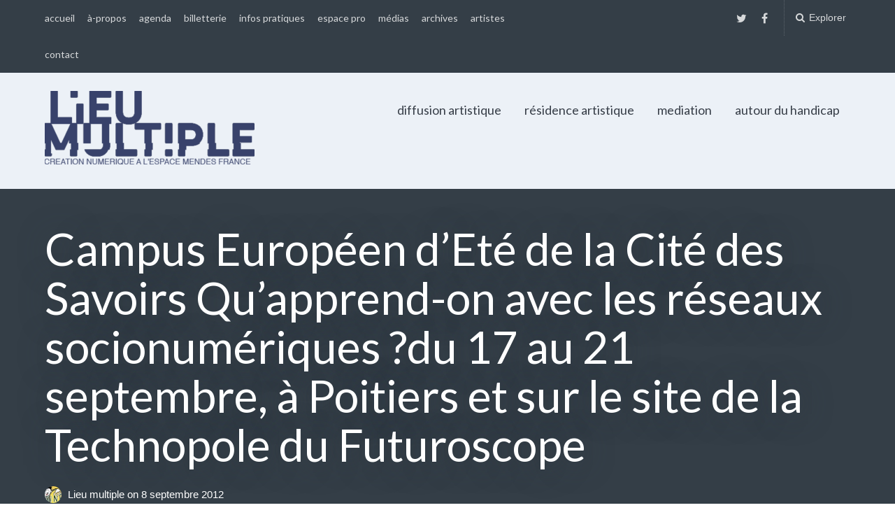

--- FILE ---
content_type: text/html; charset=UTF-8
request_url: https://lieumultiple.org/6394/campus-europeen-dete-de-la-cite-des-savoirs-quapprend-on-avec-les-reseaux-socionumeriques-du-17-au-21-septembre-a-poitiers-et-sur-le-site-de-la-technopole-du-futuroscope/
body_size: 21577
content:
<!DOCTYPE html>
<html lang="fr-FR">
<head>
	<meta charset="UTF-8">
	<meta name="viewport" content="width=device-width, initial-scale=1">
	<link rel="profile" href="http://gmpg.org/xfn/11">
	<link rel="pingback" href="https://lieumultiple.org/xmlrpc.php">

<link rel="stylesheet" href="https://sibforms.com/forms/end-form/build/sib-styles.css">

		<script type="text/javascript" src="//use.typekit.net/piy6jss.js"></script>
	<script type="text/javascript">try{Typekit.load();}catch(e){}</script>
		<title>Campus Européen d&rsquo;Eté de la Cité des Savoirs Qu&rsquo;apprend-on avec les réseaux socionumériques ?du 17 au 21 septembre, à Poitiers et sur le site de la Technopole du Futuroscope &#8211; Lieu multiple</title>
<meta name='robots' content='max-image-preview:large' />
<link rel='dns-prefetch' href='//fonts.googleapis.com' />
<link rel="alternate" type="application/rss+xml" title="Lieu multiple &raquo; Flux" href="https://lieumultiple.org/feed/" />
<link rel="alternate" type="application/rss+xml" title="Lieu multiple &raquo; Flux des commentaires" href="https://lieumultiple.org/comments/feed/" />
<link rel="alternate" type="application/rss+xml" title="Lieu multiple &raquo; Campus Européen d&rsquo;Eté de la Cité des Savoirs Qu&rsquo;apprend-on avec les réseaux socionumériques ?du 17 au 21 septembre, à Poitiers et sur le site de la Technopole du Futuroscope Flux des commentaires" href="https://lieumultiple.org/6394/campus-europeen-dete-de-la-cite-des-savoirs-quapprend-on-avec-les-reseaux-socionumeriques-du-17-au-21-septembre-a-poitiers-et-sur-le-site-de-la-technopole-du-futuroscope/feed/" />
<script type="text/javascript">
window._wpemojiSettings = {"baseUrl":"https:\/\/s.w.org\/images\/core\/emoji\/14.0.0\/72x72\/","ext":".png","svgUrl":"https:\/\/s.w.org\/images\/core\/emoji\/14.0.0\/svg\/","svgExt":".svg","source":{"concatemoji":"https:\/\/lieumultiple.org\/wp-includes\/js\/wp-emoji-release.min.js?ver=6.1"}};
/*! This file is auto-generated */
!function(e,a,t){var n,r,o,i=a.createElement("canvas"),p=i.getContext&&i.getContext("2d");function s(e,t){var a=String.fromCharCode,e=(p.clearRect(0,0,i.width,i.height),p.fillText(a.apply(this,e),0,0),i.toDataURL());return p.clearRect(0,0,i.width,i.height),p.fillText(a.apply(this,t),0,0),e===i.toDataURL()}function c(e){var t=a.createElement("script");t.src=e,t.defer=t.type="text/javascript",a.getElementsByTagName("head")[0].appendChild(t)}for(o=Array("flag","emoji"),t.supports={everything:!0,everythingExceptFlag:!0},r=0;r<o.length;r++)t.supports[o[r]]=function(e){if(p&&p.fillText)switch(p.textBaseline="top",p.font="600 32px Arial",e){case"flag":return s([127987,65039,8205,9895,65039],[127987,65039,8203,9895,65039])?!1:!s([55356,56826,55356,56819],[55356,56826,8203,55356,56819])&&!s([55356,57332,56128,56423,56128,56418,56128,56421,56128,56430,56128,56423,56128,56447],[55356,57332,8203,56128,56423,8203,56128,56418,8203,56128,56421,8203,56128,56430,8203,56128,56423,8203,56128,56447]);case"emoji":return!s([129777,127995,8205,129778,127999],[129777,127995,8203,129778,127999])}return!1}(o[r]),t.supports.everything=t.supports.everything&&t.supports[o[r]],"flag"!==o[r]&&(t.supports.everythingExceptFlag=t.supports.everythingExceptFlag&&t.supports[o[r]]);t.supports.everythingExceptFlag=t.supports.everythingExceptFlag&&!t.supports.flag,t.DOMReady=!1,t.readyCallback=function(){t.DOMReady=!0},t.supports.everything||(n=function(){t.readyCallback()},a.addEventListener?(a.addEventListener("DOMContentLoaded",n,!1),e.addEventListener("load",n,!1)):(e.attachEvent("onload",n),a.attachEvent("onreadystatechange",function(){"complete"===a.readyState&&t.readyCallback()})),(e=t.source||{}).concatemoji?c(e.concatemoji):e.wpemoji&&e.twemoji&&(c(e.twemoji),c(e.wpemoji)))}(window,document,window._wpemojiSettings);
</script>
<style type="text/css">
img.wp-smiley,
img.emoji {
	display: inline !important;
	border: none !important;
	box-shadow: none !important;
	height: 1em !important;
	width: 1em !important;
	margin: 0 0.07em !important;
	vertical-align: -0.1em !important;
	background: none !important;
	padding: 0 !important;
}
</style>
	<link rel='stylesheet' id='wp-block-library-css' href='https://lieumultiple.org/wp-includes/css/dist/block-library/style.min.css?ver=6.1' type='text/css' media='all' />
<link rel='stylesheet' id='classic-theme-styles-css' href='https://lieumultiple.org/wp-includes/css/classic-themes.min.css?ver=1' type='text/css' media='all' />
<style id='global-styles-inline-css' type='text/css'>
body{--wp--preset--color--black: #000000;--wp--preset--color--cyan-bluish-gray: #abb8c3;--wp--preset--color--white: #ffffff;--wp--preset--color--pale-pink: #f78da7;--wp--preset--color--vivid-red: #cf2e2e;--wp--preset--color--luminous-vivid-orange: #ff6900;--wp--preset--color--luminous-vivid-amber: #fcb900;--wp--preset--color--light-green-cyan: #7bdcb5;--wp--preset--color--vivid-green-cyan: #00d084;--wp--preset--color--pale-cyan-blue: #8ed1fc;--wp--preset--color--vivid-cyan-blue: #0693e3;--wp--preset--color--vivid-purple: #9b51e0;--wp--preset--gradient--vivid-cyan-blue-to-vivid-purple: linear-gradient(135deg,rgba(6,147,227,1) 0%,rgb(155,81,224) 100%);--wp--preset--gradient--light-green-cyan-to-vivid-green-cyan: linear-gradient(135deg,rgb(122,220,180) 0%,rgb(0,208,130) 100%);--wp--preset--gradient--luminous-vivid-amber-to-luminous-vivid-orange: linear-gradient(135deg,rgba(252,185,0,1) 0%,rgba(255,105,0,1) 100%);--wp--preset--gradient--luminous-vivid-orange-to-vivid-red: linear-gradient(135deg,rgba(255,105,0,1) 0%,rgb(207,46,46) 100%);--wp--preset--gradient--very-light-gray-to-cyan-bluish-gray: linear-gradient(135deg,rgb(238,238,238) 0%,rgb(169,184,195) 100%);--wp--preset--gradient--cool-to-warm-spectrum: linear-gradient(135deg,rgb(74,234,220) 0%,rgb(151,120,209) 20%,rgb(207,42,186) 40%,rgb(238,44,130) 60%,rgb(251,105,98) 80%,rgb(254,248,76) 100%);--wp--preset--gradient--blush-light-purple: linear-gradient(135deg,rgb(255,206,236) 0%,rgb(152,150,240) 100%);--wp--preset--gradient--blush-bordeaux: linear-gradient(135deg,rgb(254,205,165) 0%,rgb(254,45,45) 50%,rgb(107,0,62) 100%);--wp--preset--gradient--luminous-dusk: linear-gradient(135deg,rgb(255,203,112) 0%,rgb(199,81,192) 50%,rgb(65,88,208) 100%);--wp--preset--gradient--pale-ocean: linear-gradient(135deg,rgb(255,245,203) 0%,rgb(182,227,212) 50%,rgb(51,167,181) 100%);--wp--preset--gradient--electric-grass: linear-gradient(135deg,rgb(202,248,128) 0%,rgb(113,206,126) 100%);--wp--preset--gradient--midnight: linear-gradient(135deg,rgb(2,3,129) 0%,rgb(40,116,252) 100%);--wp--preset--duotone--dark-grayscale: url('#wp-duotone-dark-grayscale');--wp--preset--duotone--grayscale: url('#wp-duotone-grayscale');--wp--preset--duotone--purple-yellow: url('#wp-duotone-purple-yellow');--wp--preset--duotone--blue-red: url('#wp-duotone-blue-red');--wp--preset--duotone--midnight: url('#wp-duotone-midnight');--wp--preset--duotone--magenta-yellow: url('#wp-duotone-magenta-yellow');--wp--preset--duotone--purple-green: url('#wp-duotone-purple-green');--wp--preset--duotone--blue-orange: url('#wp-duotone-blue-orange');--wp--preset--font-size--small: 13px;--wp--preset--font-size--medium: 20px;--wp--preset--font-size--large: 36px;--wp--preset--font-size--x-large: 42px;--wp--preset--spacing--20: 0.44rem;--wp--preset--spacing--30: 0.67rem;--wp--preset--spacing--40: 1rem;--wp--preset--spacing--50: 1.5rem;--wp--preset--spacing--60: 2.25rem;--wp--preset--spacing--70: 3.38rem;--wp--preset--spacing--80: 5.06rem;}:where(.is-layout-flex){gap: 0.5em;}body .is-layout-flow > .alignleft{float: left;margin-inline-start: 0;margin-inline-end: 2em;}body .is-layout-flow > .alignright{float: right;margin-inline-start: 2em;margin-inline-end: 0;}body .is-layout-flow > .aligncenter{margin-left: auto !important;margin-right: auto !important;}body .is-layout-constrained > .alignleft{float: left;margin-inline-start: 0;margin-inline-end: 2em;}body .is-layout-constrained > .alignright{float: right;margin-inline-start: 2em;margin-inline-end: 0;}body .is-layout-constrained > .aligncenter{margin-left: auto !important;margin-right: auto !important;}body .is-layout-constrained > :where(:not(.alignleft):not(.alignright):not(.alignfull)){max-width: var(--wp--style--global--content-size);margin-left: auto !important;margin-right: auto !important;}body .is-layout-constrained > .alignwide{max-width: var(--wp--style--global--wide-size);}body .is-layout-flex{display: flex;}body .is-layout-flex{flex-wrap: wrap;align-items: center;}body .is-layout-flex > *{margin: 0;}:where(.wp-block-columns.is-layout-flex){gap: 2em;}.has-black-color{color: var(--wp--preset--color--black) !important;}.has-cyan-bluish-gray-color{color: var(--wp--preset--color--cyan-bluish-gray) !important;}.has-white-color{color: var(--wp--preset--color--white) !important;}.has-pale-pink-color{color: var(--wp--preset--color--pale-pink) !important;}.has-vivid-red-color{color: var(--wp--preset--color--vivid-red) !important;}.has-luminous-vivid-orange-color{color: var(--wp--preset--color--luminous-vivid-orange) !important;}.has-luminous-vivid-amber-color{color: var(--wp--preset--color--luminous-vivid-amber) !important;}.has-light-green-cyan-color{color: var(--wp--preset--color--light-green-cyan) !important;}.has-vivid-green-cyan-color{color: var(--wp--preset--color--vivid-green-cyan) !important;}.has-pale-cyan-blue-color{color: var(--wp--preset--color--pale-cyan-blue) !important;}.has-vivid-cyan-blue-color{color: var(--wp--preset--color--vivid-cyan-blue) !important;}.has-vivid-purple-color{color: var(--wp--preset--color--vivid-purple) !important;}.has-black-background-color{background-color: var(--wp--preset--color--black) !important;}.has-cyan-bluish-gray-background-color{background-color: var(--wp--preset--color--cyan-bluish-gray) !important;}.has-white-background-color{background-color: var(--wp--preset--color--white) !important;}.has-pale-pink-background-color{background-color: var(--wp--preset--color--pale-pink) !important;}.has-vivid-red-background-color{background-color: var(--wp--preset--color--vivid-red) !important;}.has-luminous-vivid-orange-background-color{background-color: var(--wp--preset--color--luminous-vivid-orange) !important;}.has-luminous-vivid-amber-background-color{background-color: var(--wp--preset--color--luminous-vivid-amber) !important;}.has-light-green-cyan-background-color{background-color: var(--wp--preset--color--light-green-cyan) !important;}.has-vivid-green-cyan-background-color{background-color: var(--wp--preset--color--vivid-green-cyan) !important;}.has-pale-cyan-blue-background-color{background-color: var(--wp--preset--color--pale-cyan-blue) !important;}.has-vivid-cyan-blue-background-color{background-color: var(--wp--preset--color--vivid-cyan-blue) !important;}.has-vivid-purple-background-color{background-color: var(--wp--preset--color--vivid-purple) !important;}.has-black-border-color{border-color: var(--wp--preset--color--black) !important;}.has-cyan-bluish-gray-border-color{border-color: var(--wp--preset--color--cyan-bluish-gray) !important;}.has-white-border-color{border-color: var(--wp--preset--color--white) !important;}.has-pale-pink-border-color{border-color: var(--wp--preset--color--pale-pink) !important;}.has-vivid-red-border-color{border-color: var(--wp--preset--color--vivid-red) !important;}.has-luminous-vivid-orange-border-color{border-color: var(--wp--preset--color--luminous-vivid-orange) !important;}.has-luminous-vivid-amber-border-color{border-color: var(--wp--preset--color--luminous-vivid-amber) !important;}.has-light-green-cyan-border-color{border-color: var(--wp--preset--color--light-green-cyan) !important;}.has-vivid-green-cyan-border-color{border-color: var(--wp--preset--color--vivid-green-cyan) !important;}.has-pale-cyan-blue-border-color{border-color: var(--wp--preset--color--pale-cyan-blue) !important;}.has-vivid-cyan-blue-border-color{border-color: var(--wp--preset--color--vivid-cyan-blue) !important;}.has-vivid-purple-border-color{border-color: var(--wp--preset--color--vivid-purple) !important;}.has-vivid-cyan-blue-to-vivid-purple-gradient-background{background: var(--wp--preset--gradient--vivid-cyan-blue-to-vivid-purple) !important;}.has-light-green-cyan-to-vivid-green-cyan-gradient-background{background: var(--wp--preset--gradient--light-green-cyan-to-vivid-green-cyan) !important;}.has-luminous-vivid-amber-to-luminous-vivid-orange-gradient-background{background: var(--wp--preset--gradient--luminous-vivid-amber-to-luminous-vivid-orange) !important;}.has-luminous-vivid-orange-to-vivid-red-gradient-background{background: var(--wp--preset--gradient--luminous-vivid-orange-to-vivid-red) !important;}.has-very-light-gray-to-cyan-bluish-gray-gradient-background{background: var(--wp--preset--gradient--very-light-gray-to-cyan-bluish-gray) !important;}.has-cool-to-warm-spectrum-gradient-background{background: var(--wp--preset--gradient--cool-to-warm-spectrum) !important;}.has-blush-light-purple-gradient-background{background: var(--wp--preset--gradient--blush-light-purple) !important;}.has-blush-bordeaux-gradient-background{background: var(--wp--preset--gradient--blush-bordeaux) !important;}.has-luminous-dusk-gradient-background{background: var(--wp--preset--gradient--luminous-dusk) !important;}.has-pale-ocean-gradient-background{background: var(--wp--preset--gradient--pale-ocean) !important;}.has-electric-grass-gradient-background{background: var(--wp--preset--gradient--electric-grass) !important;}.has-midnight-gradient-background{background: var(--wp--preset--gradient--midnight) !important;}.has-small-font-size{font-size: var(--wp--preset--font-size--small) !important;}.has-medium-font-size{font-size: var(--wp--preset--font-size--medium) !important;}.has-large-font-size{font-size: var(--wp--preset--font-size--large) !important;}.has-x-large-font-size{font-size: var(--wp--preset--font-size--x-large) !important;}
.wp-block-navigation a:where(:not(.wp-element-button)){color: inherit;}
:where(.wp-block-columns.is-layout-flex){gap: 2em;}
.wp-block-pullquote{font-size: 1.5em;line-height: 1.6;}
</style>
<link rel='stylesheet' id='dashicons-css' href='https://lieumultiple.org/wp-includes/css/dashicons.min.css?ver=6.1' type='text/css' media='all' />
<link rel='stylesheet' id='to-top-css' href='https://lieumultiple.org/wp-content/plugins/to-top/public/css/to-top-public.css?ver=2.5.5' type='text/css' media='all' />
<link rel='stylesheet' id='paperback-style-css' href='https://lieumultiple.org/wp-content/themes/paperback/style.css?ver=6.1' type='text/css' media='all' />
<style id='paperback-style-inline-css' type='text/css'>

		/* Top Nav Background Color */
		.top-navigation,
		.secondary-navigation ul.sub-menu {
			background-color: #343e47;
		}

		/* Top Nav Text Color */
		.top-navigation,
		.top-navigation nav a,
		.top-navigation li ul li a,
		.drawer-toggle {
			color: #ffffff;
		}

		.main-navigation:not(.secondary-navigation) ul.menu > li.current-menu-item > a {
			border-color: #f35245;
		}

		/* Header Background Color */
		.site-identity {
			background-color: #ecf1f7;
		}

		/* Header Text Color */
		.main-navigation a,
		.site-title a,
		.site-description {
			color: #383f49;
		}

		/* Accent Color */
		.hero-cats a,
		.post-navigation .nav-label,
		.entry-cats a {
			background-color: #f35245;
		}

		.page-numbers.current,
		.page-numbers:hover,
		#page #infinite-handle button:hover {
			background-color: #f35245;
		}

		/* Footer Background Color */
		.site-footer {
			background-color: #343e47;
		}

		/* Footer Text Color */
		.site-footer .widget-title,
		.site-footer a:hover {
			color: #ffffff;
		}

		.site-footer,
		.site-footer a {
			color: rgba( 255, 255, 255, 0.8);
		}

		/* Footer Border Color */
		.footer-widgets ul li,
		.footer-widgets + .footer-bottom {
			border-color: rgba( 255, 255, 255, 0.3);
		}
	
</style>
<link rel='stylesheet' id='paperback-child-style-css' href='https://lieumultiple.org/wp-content/themes/lm2016/style.css?ver=6.1' type='text/css' media='all' />
<link rel='stylesheet' id='paperback-fonts-css' href='//fonts.googleapis.com/css?family=Lato%3A400%2C700%2C400italic%2C700italic%7COpen%2BSans%3A400%2C700%2C400italic%2C700italic&#038;subset=latin%2Clatin-ext' type='text/css' media='all' />
<link rel='stylesheet' id='font-awesome-css' href='https://lieumultiple.org/wp-content/themes/paperback/inc/fontawesome/css/font-awesome.css?ver=4.4.0' type='text/css' media='screen' />
<link rel='stylesheet' id='sib-front-css-css' href='https://lieumultiple.org/wp-content/plugins/mailin/css/mailin-front.css?ver=6.1' type='text/css' media='all' />
<script type='text/javascript' src='https://lieumultiple.org/wp-includes/js/jquery/jquery.min.js?ver=3.6.1' id='jquery-core-js'></script>
<script type='text/javascript' src='https://lieumultiple.org/wp-includes/js/jquery/jquery-migrate.min.js?ver=3.3.2' id='jquery-migrate-js'></script>
<script type='text/javascript' id='to-top-js-extra'>
/* <![CDATA[ */
var to_top_options = {"scroll_offset":"100","icon_opacity":"50","style":"icon","icon_type":"dashicons-arrow-up-alt2","icon_color":"#ffffff","icon_bg_color":"#000000","icon_size":"32","border_radius":"5","image":"https:\/\/lieumultiple.org\/wp-content\/plugins\/to-top\/admin\/images\/default.png","image_width":"65","image_alt":"","location":"bottom-right","margin_x":"20","margin_y":"20","show_on_admin":"0","enable_autohide":"0","autohide_time":"2","enable_hide_small_device":"0","small_device_max_width":"640","reset":"0"};
/* ]]> */
</script>
<script async type='text/javascript' src='https://lieumultiple.org/wp-content/plugins/to-top/public/js/to-top-public.js?ver=2.5.5' id='to-top-js'></script>
<script type='text/javascript' id='sib-front-js-js-extra'>
/* <![CDATA[ */
var sibErrMsg = {"invalidMail":"Please fill out valid email address","requiredField":"Please fill out required fields","invalidDateFormat":"Please fill out valid date format","invalidSMSFormat":"Please fill out valid phone number"};
var ajax_sib_front_object = {"ajax_url":"https:\/\/lieumultiple.org\/wp-admin\/admin-ajax.php","ajax_nonce":"ef6700ecc0","flag_url":"https:\/\/lieumultiple.org\/wp-content\/plugins\/mailin\/img\/flags\/"};
/* ]]> */
</script>
<script type='text/javascript' src='https://lieumultiple.org/wp-content/plugins/mailin/js/mailin-front.js?ver=1728563457' id='sib-front-js-js'></script>
<link rel="https://api.w.org/" href="https://lieumultiple.org/wp-json/" /><link rel="alternate" type="application/json" href="https://lieumultiple.org/wp-json/wp/v2/posts/6394" /><link rel="EditURI" type="application/rsd+xml" title="RSD" href="https://lieumultiple.org/xmlrpc.php?rsd" />
<link rel="wlwmanifest" type="application/wlwmanifest+xml" href="https://lieumultiple.org/wp-includes/wlwmanifest.xml" />
<meta name="generator" content="WordPress 6.1" />
<link rel="canonical" href="https://lieumultiple.org/6394/campus-europeen-dete-de-la-cite-des-savoirs-quapprend-on-avec-les-reseaux-socionumeriques-du-17-au-21-septembre-a-poitiers-et-sur-le-site-de-la-technopole-du-futuroscope/" />
<link rel='shortlink' href='https://lieumultiple.org/?p=6394' />
<link rel="alternate" type="application/json+oembed" href="https://lieumultiple.org/wp-json/oembed/1.0/embed?url=https%3A%2F%2Flieumultiple.org%2F6394%2Fcampus-europeen-dete-de-la-cite-des-savoirs-quapprend-on-avec-les-reseaux-socionumeriques-du-17-au-21-septembre-a-poitiers-et-sur-le-site-de-la-technopole-du-futuroscope%2F" />
<link rel="alternate" type="text/xml+oembed" href="https://lieumultiple.org/wp-json/oembed/1.0/embed?url=https%3A%2F%2Flieumultiple.org%2F6394%2Fcampus-europeen-dete-de-la-cite-des-savoirs-quapprend-on-avec-les-reseaux-socionumeriques-du-17-au-21-septembre-a-poitiers-et-sur-le-site-de-la-technopole-du-futuroscope%2F&#038;format=xml" />
	<style type="text/css">
					.site-identity {
				padding: 2% 0;
			}
		
					.single .hero-posts .with-featured-image {
				padding-top: 26%;
			}
		
		#cforms2form, .cf-ol .emailreqtxt, .cform input.fldemail, .cform input.fldrequired  {width: 290px;}



.cform input.sendbutton {color: black;}
					.titles-wrap {
				position: absolute;
				clip: rect(1px, 1px, 1px, 1px);
			}
			</style>

	<!-- Added by Event-Calendar plugin. Version 3.4.1 -->
	<script type='text/javascript' src='https://lieumultiple.org/wp-content/plugins/EC3_plus_new/xmlhttprequest.js'></script>
	<script type='text/javascript' src='https://lieumultiple.org/wp-content/plugins/EC3_plus_new/ec3.js'></script>
	<script src="https://ajax.googleapis.com/ajax/libs/jquery/1.11.3/jquery.min.js"></script>
	<script type='text/javascript' src='https://lieumultiple.org/wp-content/plugins/EC3_plus_new/new_cal.js'></script>
	<script type='text/javascript'><!--
	ec3.start_of_week=1;
	ec3.month_of_year=new Array('janvier','février','mars','avril','mai','juin','juillet','août','septembre','octobre','novembre','décembre');
	ec3.month_abbrev=new Array('Jan','Fév','Mar','Avr','Mai','Juin','Juil','Août','Sep','Oct','Nov','Déc');
	ec3.myfiles='https://lieumultiple.org/wp-content/plugins/EC3_plus_new';
	ec3.home='https://lieumultiple.org';
	ec3.viewpostsfor="View posts for %1$s %2$s";
	// --></script>

	<style type='text/css' media='screen'>
	@import url(https://lieumultiple.org/wp-content/plugins/EC3_plus_new/ec3.css);
	.ec3_ec{ background-image:url(https://lieumultiple.org/wp-content/plugins/EC3_plus_new/ec.png) !IMPORTANT }
	#ec3_shadow0{ background-image:url(https://lieumultiple.org/wp-content/plugins/EC3_plus_new/shadow0.png) !IMPORTANT }
	#ec3_shadow1{ background-image:url(https://lieumultiple.org/wp-content/plugins/EC3_plus_new/shadow1.png) !IMPORTANT }
	#ec3_shadow2{ background-image:url(https://lieumultiple.org/wp-content/plugins/EC3_plus_new/shadow2.png) !IMPORTANT }
	</style>

<!--[if IE]>
	<style type='text/css' media='screen'>
	.ec3_ec {
	 background-image:none;
	 filter:progid:DXImageTransform.Microsoft.AlphaImageLoader(src='https://lieumultiple.org/wp-content/plugins/EC3_plus_new/ec.png');
	}
	#ec3_shadow0, ec3_shadow1, ec3_shadow2{ background-image:none }
	#ec3_shadow0 div{ filter:progid:DXImageTransform.Microsoft.AlphaImageLoader(src='https://lieumultiple.org/wp-content/plugins/EC3_plus_new/shadow0.png',sizingMethod='scale') }
	#ec3_shadow1    { filter:progid:DXImageTransform.Microsoft.AlphaImageLoader(src='https://lieumultiple.org/wp-content/plugins/EC3_plus_new/shadow1.png',sizingMethod='crop') }
	#ec3_shadow2 div{ filter:progid:DXImageTransform.Microsoft.AlphaImageLoader(src='https://lieumultiple.org/wp-content/plugins/EC3_plus_new/shadow2.png',sizingMethod='scale') }
	</style>
<![endif]-->

<link rel="icon" href="https://lieumultiple.org/wp-content/uploads/2016/09/cropped-cropped-petit_Logo_LM_2lignesJAN16-32x32.png" sizes="32x32" />
<link rel="icon" href="https://lieumultiple.org/wp-content/uploads/2016/09/cropped-cropped-petit_Logo_LM_2lignesJAN16-192x192.png" sizes="192x192" />
<link rel="apple-touch-icon" href="https://lieumultiple.org/wp-content/uploads/2016/09/cropped-cropped-petit_Logo_LM_2lignesJAN16-180x180.png" />
<meta name="msapplication-TileImage" content="https://lieumultiple.org/wp-content/uploads/2016/09/cropped-cropped-petit_Logo_LM_2lignesJAN16-270x270.png" />
		<style type="text/css" id="wp-custom-css">
			/*
Vous pouvez ajouter du CSS personnalisé ici.

Cliquez sur l’icône d’aide ci-dessous pour en savoir plus.
*/

#sib-container {
  margin: 16px 0;
  padding: 8px 0;
}

.sib-form-block {
  padding: 0 16px;
}

.sib-form-block__button {
  font-weight: normal !important;
}


.hero-posts .hero-text p {
max-width: 90%;
width: 90%;
}

.hero-date {font-size: 0.6em;}



#hero-pager .paging-date {font-size: 0.6em; }

h2.entry-title a {font-size: 48px;}

.hero-posts .hero-post {
padding: 1% 0 380px 0;
}

.single .hero-posts .with-featured-image {
    padding-top: 2%;
}

.hero-posts .hero-date {font-size: 0.8em;}

#hero-pager .entry-title {
  font-size: 18px;
  font-weight: 600;
  line-height: 1.3;
}

#hero-pager .rslides_here {
  opacity: 1;
  border-top-color: #f35245;
}

#hero-pager .paging-date {
  font-size: 0.8em;
  font-weight: 600;
}

.entry-content .ec3_schedule {display: none;}

dl.agenda-list {
margin: 0 auto 20px auto;
}


h4.agenda-item {
margin: 30px 0 0 0 ;
}

dl.agenda-list dd, dl.agenda-list dt {
margin: 0; 
padding: 0; 
font-weight: normal;
font-size: 0.8em;
}

.single dd, .single dt {
font-size: 1.2em;
}

.agenda-form {
float: left;
width: 66%;
margin-right: 20px;
}


.date dl dt, .date dl dd, .hero-date-span dl dt, .hero-date-span dl dd {
margin: 10px 0 0 0 ;
padding: 0;
font-weight: bold;
}

.date dl dd span, .hero-date-span dl dd span {
font-weight: normal;
font-size: 0.8em;
text-transform: uppercase;
}



.date dl dt + dd, .hero-date-span dl dt + dd {
margin: 0 0 0 10px;
padding: 0;
font-weight: normal;
}


.grid-date span {
padding: 0;
}

.ec3_list_day small {
margin: 0 5px 0 0;
}

.ec3_list_day ul {
list-style:none;
margin-left:0;
padding-left:0;
	font-size: 1.4rem;
}

.ec3_list_day .ec3_list_jour {
		font-size: 2.4rem;
	  margin-bottom: 1rem;
	  display: block;
} 

.widget-area aside li ul li {
    list-style: none;
}

.paging-date dl, .paging-date dt, .paging-date dd {
margin: 0;
padding: 0;
font-weight: normal;
}

.paging-date dl dt + dd {
display: inline;
}

#ec3_big_cal table.nav {
width: 100%;
}

#ec3_big_cal table {
margin-bottom: 0;
}

#ec3_big_cal table td {
padding: 6px;
}

#ec3_big_cal table caption {
text-align:center; 
    vertical-align:middle;
margin-bottom: 10px;
}

td.ec3_daynum, .ec3_event a {
text-decoration: none;
}

/* mich
.entry-content a:not([class*="button"]) {
border:none;
}
*/

#ec3_big_cal .ec3_event a, td.ec3_eventday a.ec3_daynum {
color: #000;
}

#ec3_big_cal .ec3_event a  {
display: block;
margin-bottom: 12px;
}

.nav-post-text .overflow-link + span {
display: none;
}

div.ec3_iconlet, table.ec3_schedule {
border: solid 1px #ccc;
}

div.ec3_iconlet td.ec3_multi_end {
border-left:solid 1px #ccc;
}

div.ec3_iconlet td {
width: 2ex;
}

div.ec3_iconlet tr.ec3_day td {
font-size: 1em;
font-weight: normal;
}

div.ec3_iconlet tr.ec3_time td, div.ec3_iconlet .ec3_month td, div.ec3_iconlet .ec3_month td.ec3_multi_start, div.ec3_iconlet .ec3_month td.ec3_multi_end {
font-size: 0.6em;
font-weight: normal;
}

.widget-area h2 {
	font-size: 20px;
}

.sib-form {
  padding: 0;
  margin: 0;
}

.grid-date span {
	margin: 0 5px;
}		</style>
		
</head>

<body class="post-template-default single single-post postid-6394 single-format-standard wp-custom-logo has-sidebar two-column group-blog">

<header id="masthead" class="site-header" role="banner">

		<div class="top-navigation">
			<div class="container">

				<nav id="secondary-navigation" class="main-navigation secondary-navigation" role="navigation">
					<div class="menu-liens-froids-container"><ul id="menu-liens-froids" class="menu"><li id="menu-item-7203" class="menu-item menu-item-type-custom menu-item-object-custom menu-item-home menu-item-7203"><a href="http://lieumultiple.org/">accueil</a></li>
<li id="menu-item-7206" class="menu-item menu-item-type-post_type menu-item-object-page menu-item-7206"><a href="https://lieumultiple.org/a-propos/">à-propos</a></li>
<li id="menu-item-9138" class="menu-item menu-item-type-post_type menu-item-object-page menu-item-9138"><a href="https://lieumultiple.org/cal/calendrier/">agenda</a></li>
<li id="menu-item-10826" class="menu-item menu-item-type-post_type menu-item-object-page menu-item-10826"><a href="https://lieumultiple.org/billetterie-generale/">billetterie</a></li>
<li id="menu-item-7237" class="menu-item menu-item-type-post_type menu-item-object-page menu-item-7237"><a href="https://lieumultiple.org/informations-pratiques/">infos pratiques</a></li>
<li id="menu-item-7228" class="menu-item menu-item-type-post_type menu-item-object-page menu-item-7228"><a href="https://lieumultiple.org/espace-pro/">espace pro</a></li>
<li id="menu-item-7241" class="menu-item menu-item-type-post_type menu-item-object-page menu-item-7241"><a href="https://lieumultiple.org/medias/">médias</a></li>
<li id="menu-item-7232" class="menu-item menu-item-type-post_type menu-item-object-page menu-item-7232"><a href="https://lieumultiple.org/archives/">archives</a></li>
<li id="menu-item-7233" class="menu-item menu-item-type-post_type menu-item-object-page menu-item-7233"><a href="https://lieumultiple.org/tags/">artistes</a></li>
<li id="menu-item-10446" class="menu-item menu-item-type-post_type menu-item-object-page menu-item-10446"><a href="https://lieumultiple.org/contact/">contact</a></li>
</ul></div>				</nav><!-- .secondary-navigation -->

				<div class="top-navigation-right">
											<nav class="social-navigation" role="navigation">
							<div class="menu-reseaux-sociaux-container"><ul id="menu-reseaux-sociaux" class="menu"><li id="menu-item-8592" class="menu-item menu-item-type-custom menu-item-object-custom menu-item-8592"><a target="_blank" rel="noopener" href="https://twitter.com/lieumultiple">twitter</a></li>
<li id="menu-item-8596" class="menu-item menu-item-type-custom menu-item-object-custom menu-item-8596"><a target="_blank" rel="noopener" href="https://fr-fr.facebook.com/lieumultiplepoitiers/">Facebook</a></li>
</ul></div>						</nav><!-- .social-navigation -->
					
					<div class="overlay-toggle drawer-toggle drawer-open-toggle">
						<span class="toggle-visible">
							<i class="fa fa-search"></i>
							Explorer						</span>
						<span>
							<i class="fa fa-times"></i>
							Fermer						</span>
					</div><!-- .overlay-toggle-->

					<div class="overlay-toggle drawer-toggle drawer-menu-toggle">
						<span class="toggle-visible">
							<i class="fa fa-bars"></i>
							Menu						</span>
						<span>
							<i class="fa fa-times"></i>
							Fermer						</span>
					</div><!-- .overlay-toggle-->
				</div><!-- .top-navigation-right -->
			</div><!-- .container -->
		</div><!-- .top-navigation -->

		<div class="drawer-wrap">
			<div class="drawer drawer-explore">
	<div class="container">
		<div class="drawer-search">
			
<div class="big-search">
	<form method="get" id="searchform" action="https://lieumultiple.org/" role="search">
		<label class="screen-reader-text" for="s">Search for:</label>

		<input type="text" name="s" id="big-search" placeholder="Search here..." value="" onfocus="if(this.value==this.getAttribute('placeholder'))this.value='';" onblur="if(this.value=='')this.value=this.getAttribute('placeholder');"/><br />

		<div class="search-controls">
		
			<div class="search-select-wrap">
				<select class="search-select" name="category_name">

					<option value="">Entire Site</option>

					<option value="agenda">agenda</option><option value="appels-a-projets">appels à projets</option><option value="art-et-science">art et science</option><option value="arts-et-sciences">Arts et sciences</option><option value="atelier-workshop">atelier / workshop</option><option value="autour-du-handicap">autour du handicap</option><option value="concert">concert</option><option value="conference">Conférence</option><option value="creation-sonore">création sonore</option><option value="culture_scientifique">Culture scientifique</option><option value="danse">danse</option><option value="diffusion_artistique">Diffusion artistique</option><option value="diffusion-film">Diffusion film</option><option value="emission-radiophonique">Emission radiophonique</option><option value="etudes">études</option><option value="exposition">Exposition</option><option value="festival">festival</option><option value="film-animation">film animation</option><option value="focus">focus</option><option value="inscriptions-ouvertes-atelier-adultes">Inscriptions ouvertes / atelier adultes</option><option value="installation">Installation</option><option value="intelligence-artificielle">Intelligence Artificielle</option><option value="lecture">lecture</option><option value="mediation">mediation</option><option value="non-classe">Non classé</option><option value="performance">performance</option><option value="photo">Photos</option><option value="prod-interne">prod interne</option><option value="reportage">reportage</option><option value="reseau-numerique">réseau</option><option value="residence">résidence artistique</option><option value="ressources">Ressources</option><option value="screen">screen</option><option value="spectacle">spectacle</option><option value="switch-off">switch off</option><option value="table-ronde">table ronde</option><option value="theatre">théâtre</option><option value="vernissage">vernissage</option><option value="video">vidéo</option><option value="web-radio">Web Radio</option><option value="z-list">z-list</option>				</select>
			</div>

		
			<input type="submit" class="submit button" name="submit" id="big-search-submit" value="Search" />
		</div><!-- .search-controls -->
	</form><!-- #big-searchform -->

</div><!-- .big-search -->		</div>

					<div class="widget tax-widget">
				<h2 class="widget-title">Categories</h2>
				<a href="https://lieumultiple.org/category/agenda/" title="View all posts in agenda" >agenda</a><a href="https://lieumultiple.org/category/ressources/appels-a-projets/" title="View all posts in appels à projets" >appels à projets</a><a href="https://lieumultiple.org/category/art-et-science/" title="View all posts in art et science" >art et science</a><a href="https://lieumultiple.org/category/arts-et-sciences/" title="View all posts in Arts et sciences" >Arts et sciences</a><a href="https://lieumultiple.org/category/agenda/mediation/atelier-workshop/" title="View all posts in atelier / workshop" >atelier / workshop</a><a href="https://lieumultiple.org/category/autour-du-handicap/" title="View all posts in autour du handicap" >autour du handicap</a><a href="https://lieumultiple.org/category/agenda/diffusion_artistique/concert/" title="View all posts in concert" >concert</a><a href="https://lieumultiple.org/category/agenda/mediation/conference/" title="View all posts in Conférence" >Conférence</a><a href="https://lieumultiple.org/category/creation-sonore/" title="View all posts in création sonore" >création sonore</a><a href="https://lieumultiple.org/category/agenda/culture_scientifique/" title="View all posts in Culture scientifique" >Culture scientifique</a><a href="https://lieumultiple.org/category/agenda/diffusion_artistique/danse/" title="View all posts in danse" >danse</a><a href="https://lieumultiple.org/category/agenda/diffusion_artistique/" title="View all posts in Diffusion artistique" >Diffusion artistique</a><a href="https://lieumultiple.org/category/agenda/diffusion_artistique/diffusion-film/" title="View all posts in Diffusion film" >Diffusion film</a><a href="https://lieumultiple.org/category/emission-radiophonique/" title="View all posts in Emission radiophonique" >Emission radiophonique</a><a href="https://lieumultiple.org/category/ressources/etudes/" title="View all posts in études" >études</a><a href="https://lieumultiple.org/category/agenda/diffusion_artistique/exposition/" title="View all posts in Exposition" >Exposition</a><a href="https://lieumultiple.org/category/agenda/diffusion_artistique/festival/" title="View all posts in festival" >festival</a><a href="https://lieumultiple.org/category/video/film-animation/" title="View all posts in film animation" >film animation</a><a href="https://lieumultiple.org/category/ressources/focus/" title="View all posts in focus" >focus</a><a href="https://lieumultiple.org/category/inscriptions-ouvertes-atelier-adultes/" title="View all posts in Inscriptions ouvertes / atelier adultes" >Inscriptions ouvertes / atelier adultes</a>			</div>
		
					<div class="widget tax-widget">
				<h2 class="widget-title">Artistes</h2>

<a href="https://lieumultiple.org/tag/concert/" title="View all posts in concert" >concert</a><a href="https://lieumultiple.org/tag/lieu-multiple/" title="View all posts in Lieu multiple" >Lieu multiple</a><a href="https://lieumultiple.org/tag/poesie-des-abimes/" title="View all posts in Poésie des abîmes" >Poésie des abîmes</a><a href="https://lieumultiple.org/tag/siestes-sonores/" title="View all posts in SIESTES SONORES" >SIESTES SONORES</a><a href="https://lieumultiple.org/tag/alain-chautard/" title="View all posts in Alain Chautard" >Alain Chautard</a><a href="https://lieumultiple.org/tag/atelier-de-creation-sonore/" title="View all posts in Atelier de création sonore" >Atelier de création sonore</a><a href="https://lieumultiple.org/tag/ateliers/" title="View all posts in Ateliers" >Ateliers</a><a href="https://lieumultiple.org/tag/lieu-multiple/" title="View all posts in Lieu multiple" >Lieu multiple</a><a href="https://lieumultiple.org/tag/alain-chautard/" title="View all posts in Alain Chautard" >Alain Chautard</a><a href="https://lieumultiple.org/tag/ateliers/" title="View all posts in Ateliers" >Ateliers</a><a href="https://lieumultiple.org/tag/creation-sonore/" title="View all posts in création sonore" >création sonore</a><a href="https://lieumultiple.org/tag/lieu-multiple/" title="View all posts in Lieu multiple" >Lieu multiple</a><a href="https://lieumultiple.org/tag/imaginaires-augmentes/" title="View all posts in Imaginaires augmentés" >Imaginaires augmentés</a><a href="https://lieumultiple.org/tag/lieu-multiple/" title="View all posts in Lieu multiple" >Lieu multiple</a><a href="https://lieumultiple.org/tag/siestes-sonores/" title="View all posts in SIESTES SONORES" >SIESTES SONORES</a><a href="https://lieumultiple.org/tag/festival-bruisme/" title="View all posts in festival bruisme" >festival bruisme</a><a href="https://lieumultiple.org/tag/matthieu-metzger/" title="View all posts in Matthieu Metzger" >Matthieu Metzger</a><a href="https://lieumultiple.org/tag/nage-libre/" title="View all posts in Nage Libre" >Nage Libre</a><a href="https://lieumultiple.org/tag/anais-gastineau/" title="View all posts in Anaïs Gastineau" >Anaïs Gastineau</a><a href="https://lieumultiple.org/tag/ateliers/" title="View all posts in Ateliers" >Ateliers</a><a href="https://lieumultiple.org/tag/ia/" title="View all posts in IA" >IA</a><a href="https://lieumultiple.org/tag/intelligence-artificielle/" title="View all posts in intelligence artificielle" >intelligence artificielle</a>				<li style="clear: both; padding-top: 30px; display: block;"><a href="tags">Tous les artistes</a></li>
				</ul>
			</div>
		
		<div class="widget tax-widget">
			<h2 class="widget-title">Archives</h2>

				<a href='https://lieumultiple.org/date/2025/12/?ec3_listing=posts'>décembre 2025</a>
	<a href='https://lieumultiple.org/date/2025/09/?ec3_listing=posts'>septembre 2025</a>
	<a href='https://lieumultiple.org/date/2025/05/?ec3_listing=posts'>mai 2025</a>
	<a href='https://lieumultiple.org/date/2025/03/?ec3_listing=posts'>mars 2025</a>
	<a href='https://lieumultiple.org/date/2025/01/?ec3_listing=posts'>janvier 2025</a>
	<a href='https://lieumultiple.org/date/2024/12/?ec3_listing=posts'>décembre 2024</a>
	<a href='https://lieumultiple.org/date/2024/09/?ec3_listing=posts'>septembre 2024</a>
	<a href='https://lieumultiple.org/date/2024/08/?ec3_listing=posts'>août 2024</a>
	<a href='https://lieumultiple.org/date/2024/02/?ec3_listing=posts'>février 2024</a>
	<a href='https://lieumultiple.org/date/2024/01/?ec3_listing=posts'>janvier 2024</a>
	<a href='https://lieumultiple.org/date/2023/12/?ec3_listing=posts'>décembre 2023</a>
	<a href='https://lieumultiple.org/date/2023/09/?ec3_listing=posts'>septembre 2023</a>
		</div>
	</div><!-- .container -->
</div><!-- .drawer -->

<div class="drawer drawer-menu-explore">
	<div class="container">
					<nav id="drawer-navigation" class="main-navigation drawer-navigation" role="navigation">
				<div class="menu-liens-chauds-container"><ul id="menu-liens-chauds" class="menu"><li id="menu-item-7178" class="menu-item menu-item-type-taxonomy menu-item-object-category menu-item-7178"><a href="https://lieumultiple.org/category/agenda/diffusion_artistique/" data-object-id="6">diffusion artistique</a></li>
<li id="menu-item-7189" class="menu-item menu-item-type-taxonomy menu-item-object-category menu-item-7189"><a href="https://lieumultiple.org/category/agenda/residence/" data-object-id="74">résidence artistique</a></li>
<li id="menu-item-7190" class="menu-item menu-item-type-taxonomy menu-item-object-category menu-item-7190"><a href="https://lieumultiple.org/category/agenda/mediation/" data-object-id="5">mediation</a></li>
<li id="menu-item-7193" class="menu-item menu-item-type-taxonomy menu-item-object-category menu-item-7193"><a href="https://lieumultiple.org/category/autour-du-handicap/" data-object-id="119">autour du handicap</a></li>
</ul></div>			</nav><!-- #site-navigation -->
		
					<nav id="secondary-navigation" class="main-navigation secondary-navigation" role="navigation">
				<div class="menu-liens-froids-container"><ul id="menu-liens-froids-1" class="menu"><li class="menu-item menu-item-type-custom menu-item-object-custom menu-item-home menu-item-7203"><a href="http://lieumultiple.org/">accueil</a></li>
<li class="menu-item menu-item-type-post_type menu-item-object-page menu-item-7206"><a href="https://lieumultiple.org/a-propos/">à-propos</a></li>
<li class="menu-item menu-item-type-post_type menu-item-object-page menu-item-9138"><a href="https://lieumultiple.org/cal/calendrier/">agenda</a></li>
<li class="menu-item menu-item-type-post_type menu-item-object-page menu-item-10826"><a href="https://lieumultiple.org/billetterie-generale/">billetterie</a></li>
<li class="menu-item menu-item-type-post_type menu-item-object-page menu-item-7237"><a href="https://lieumultiple.org/informations-pratiques/">infos pratiques</a></li>
<li class="menu-item menu-item-type-post_type menu-item-object-page menu-item-7228"><a href="https://lieumultiple.org/espace-pro/">espace pro</a></li>
<li class="menu-item menu-item-type-post_type menu-item-object-page menu-item-7241"><a href="https://lieumultiple.org/medias/">médias</a></li>
<li class="menu-item menu-item-type-post_type menu-item-object-page menu-item-7232"><a href="https://lieumultiple.org/archives/">archives</a></li>
<li class="menu-item menu-item-type-post_type menu-item-object-page menu-item-7233"><a href="https://lieumultiple.org/tags/">artistes</a></li>
<li class="menu-item menu-item-type-post_type menu-item-object-page menu-item-10446"><a href="https://lieumultiple.org/contact/">contact</a></li>
</ul></div>			</nav><!-- .secondary-navigation -->
		
					<nav class="social-navigation" role="navigation">
				<div class="menu-reseaux-sociaux-container"><ul id="menu-reseaux-sociaux-1" class="menu"><li class="menu-item menu-item-type-custom menu-item-object-custom menu-item-8592"><a target="_blank" rel="noopener" href="https://twitter.com/lieumultiple">twitter</a></li>
<li class="menu-item menu-item-type-custom menu-item-object-custom menu-item-8596"><a target="_blank" rel="noopener" href="https://fr-fr.facebook.com/lieumultiplepoitiers/">Facebook</a></li>
</ul></div>			</nav><!-- .footer-navigation -->
			</div><!-- .container -->
</div><!-- .drawer -->		</div><!-- .drawer-wrap -->

		<div class="site-identity clear">
			<div class="container">
				<!-- Site title and logo -->
					<div class="site-title-wrap">
		<!-- Use the Site Logo feature, if supported -->
							<p class="site-logo">
						<a href="https://lieumultiple.org/"><img src="http://lieumultiple.org/wp-content/uploads/2016/09/petit_Logo_LM_2lignes-300x105.png" alt="Lieu multiple" /></a>
					</p>
	 			
		<div class="titles-wrap">
							<p class="site-title"><a href="https://lieumultiple.org/" rel="home">Lieu multiple</a></p>
 			
							<p class="site-description">cultures numériques à l&#039;Espace Mendès France</p>
					</div>
	</div><!-- .site-title-wrap -->

				<!-- Main navigation -->
				<nav id="site-navigation" class="main-navigation enabled" role="navigation">
					<div class="menu-liens-chauds-container"><ul id="menu-liens-chauds-1" class="menu"><li class="menu-item menu-item-type-taxonomy menu-item-object-category menu-item-7178"><a href="https://lieumultiple.org/category/agenda/diffusion_artistique/" data-object-id="6">diffusion artistique</a></li>
<li class="menu-item menu-item-type-taxonomy menu-item-object-category menu-item-7189"><a href="https://lieumultiple.org/category/agenda/residence/" data-object-id="74">résidence artistique</a></li>
<li class="menu-item menu-item-type-taxonomy menu-item-object-category menu-item-7190"><a href="https://lieumultiple.org/category/agenda/mediation/" data-object-id="5">mediation</a></li>
<li class="menu-item menu-item-type-taxonomy menu-item-object-category menu-item-7193"><a href="https://lieumultiple.org/category/autour-du-handicap/" data-object-id="119">autour du handicap</a></li>
</ul></div>				</nav><!-- .main-navigation -->

			</div><!-- .container -->
		</div><!-- .site-identity-->

					<div class="featured-posts-wrap clear">
				<div class="featured-posts clear">
					<div class="featured-header">
						<span class="featured-header-category"></span>
						<span class="featured-header-close"><i class="fa fa-times"></i> Fermer</span>
					</div>

					<div class="post-container clear"></div>
				</div>
			</div>
		</header><!-- .site-header -->


<div class="mini-bar">
			<div class="mini-title">
			<!-- Next and previous post links -->
			<div class="fixed-nav"><div class="fixed-post-text"><span>Next</span><a href="https://lieumultiple.org/6385/harry-collectif-homemade-1412/" rel="prev">Harry &#8211; Collectif Homemade &#8211; 14/12</a></div></div>
		</div>
	
	<ul class="mini-menu">
					<li>
				<a class="drawer-open-toggle" href="#">
					<span><i class="fa fa-search"></i> Explore</span>
				</a>
			</li>
				<li class="back-to-top">
			<a href="#">
				<span><i class="fa fa-bars"></i> Menu</span>
			</a>
		</li>
		<li class="back-to-menu">
			<a href="#">
				<span><i class="fa fa-bars"></i> Menu</span>
			</a>
		</li>
	</ul>
</div><!-- .mini-bar-->

	<div class="hero-wrapper">

		<div class="hero-posts">
			
	<div id="post-6394" class="without-featured-image hero-post post-6394 post type-post status-publish format-standard hentry">

		<!-- Get the hero background image -->
		
		<div class="container hero-container">
			
			<!-- Hero title -->
			<div class="hero-text">
									<h1 class="entry-title">Campus Européen d&rsquo;Eté de la Cité des Savoirs Qu&rsquo;apprend-on avec les réseaux socionumériques ?du 17 au 21 septembre, à Poitiers et sur le site de la Technopole du Futuroscope</h1>
							<div class="hero-date  single" style="width: 75%">
					<!-- Create an avatar link -->
					<a href="https://lieumultiple.org/author/olivier/" title="Posts by  ">
						<img alt='' src='https://secure.gravatar.com/avatar/65685f962fac03ff10b5bd50a12bba67?s=44&#038;d=mm&#038;r=g' srcset='https://secure.gravatar.com/avatar/65685f962fac03ff10b5bd50a12bba67?s=88&#038;d=mm&#038;r=g 2x' class='avatar avatar-44 photo' height='44' width='44' loading='lazy' decoding='async'/>					</a>
					<!-- Create an author post link -->
					<a href="https://lieumultiple.org/author/olivier/">
						Lieu multiple					</a>
					<span class="hero-on-span">on</span>
					<span class="hero-date-span">8 septembre 2012</span>
									</div>
			</div><!-- .photo-overlay -->
		</div><!-- .container -->
	</div>
		</div><!-- .hero-posts -->

	</div><!-- .hero-wrapper -->

<div id="page" class="hfeed site container">
	<div id="content" class="site-content">

	<div id="primary" class="content-area">
		<main id="main" class="site-main" role="main">

		
<article id="post-6394" class="post full-post post-6394 type-post status-publish format-standard hentry">

		
	<div class="entry-content">
		<p><strong><span style="font-size: medium;">Campus Européen d&rsquo;Eté de la Cité des Savoirs</span></strong><strong><span style="font-size: medium;"><br />
Qu&rsquo;apprend-on avec les réseaux socionumériques ? </span></strong></p>
<p><a href="http://lieumultiple.org/wp-content/uploads/2012/09/affiche_finale_webC2E2012.jpg"><img decoding="async" class="alignleft size-full wp-image-6395" title="affiche_finale_webC2E2012" src="http://lieumultiple.org/wp-content/uploads/2012/09/affiche_finale_webC2E2012.jpg" alt="" width="329" height="440" srcset="https://lieumultiple.org/wp-content/uploads/2012/09/affiche_finale_webC2E2012.jpg 329w, https://lieumultiple.org/wp-content/uploads/2012/09/affiche_finale_webC2E2012-224x300.jpg 224w" sizes="(max-width: 329px) 100vw, 329px" /></a></p>
<p align="justify"><strong>L’édition 2012 du Campus Européen d&rsquo;Été de la Cité des Savoirs se déroulera du 17 au 21 septembre, à Poitiers et sur le site de la Technopole du Futuroscope. Au travers de conférences, de tables rondes et d’ateliers, chercheurs, praticiens et usagers feront le tour de la thématique retenue : Qu’apprend-on avec les réseaux socionumériques ?<br />
</strong><br />
Organisé par l&rsquo;Université de Poitiers et ses partenaires dont le Lieu multiple / Espace Mendès France, le Campus Européen est porté pour la seconde année consécutive par la Cité des Savoirs. Au cours d&rsquo;une semaine d’interventions et d’ateliers, l&rsquo;événement se propose d&rsquo;aborder les questions liées à l&rsquo;apprentissage avec les réseaux sociaux, dans toutes leurs composantes. Les journées seront organisées dans différents lieux, proposés par les partenaires du Campus Européen d&rsquo;Été 2012.</p>
<p>Basé sur un programme pluridisciplinaire, le campus s&rsquo;articule autour d&rsquo;une approche critique de l’usage des médias numériques, que ce soit d&rsquo;un point de vue technologique, économique, social, ou sur le plan de l&rsquo;ingénierie pédagogique. Les travaux de nombre de chercheurs ont démontré que beaucoup des apprentissages sont sociaux. Les technologies numériques réinterrogent pourtant ce constat en médiatisant les interactions sociales.</p>
<p>Il y a peu, le collectif d’apprentissage était déterminé par l’organisateur de la formation. Aujourd’hui, il s’étend au réseau social de l’apprenant. De Facebook à Twitter, en passant par les forums et autres chats, cette nouvelle donne technologique et pédagogique soulève de nombreuses questions auxquelles le Campus Européen d&rsquo;Été 2012 apportera des réponses pertinentes.</p>
<p><strong><strong>Campus Européen d&rsquo;Été 2012 </strong><br />
</strong></p>
<ul>
<li><strong><strong>Lundi 17/09/12</strong></strong> : Concept de réseaux sociaux et de réseaux socionumériques.<br />
Lieu : Campus A de l’université : Maison des Sciences de l’Homme et de la Société</li>
<li><strong><strong>Mardi 18/09/12</strong> :</strong> Social learning et communautés de pratiques.<br />
Lieu : Campus A de l’université : Maison des Sciences de l’Homme et de la Société</li>
<li><strong><strong>Mercredi 19/09/12</strong> </strong>: Enseigner avec les réseaux socionumériques.<br />
En soirée :  C2M1, performance-médias de Magali Desbazeille – Cie ASAP<br />
Lieu : Espace Mendès France</li>
<li><strong><strong>Jeudi 20/09/12 et Vendredi 21/09/12</strong> :</strong> Se former avec les réseaux socionumériques.<br />
Lieu : ESEN.</li>
</ul>
<p align="justify"><strong>Plus d&rsquo;informations et inscription (gratuite mais obligatoire) :</strong> <a href="http://spl.cdif.fr/click.php?lettre_id=386&amp;envoi_id=404&amp;adresse_id=21889&amp;url=http%3A%2F%2Fwww.c2e-poitiers.com%2F" target="_blank">http://www.c2e-poitiers.com/</a><br />
<strong><br />
<strong>Campus 2012</strong></strong> Aurore Martins <a href="http://spl.cdif.fr/click.php?lettre_id=386&amp;envoi_id=404&amp;adresse_id=21889&amp;url=mailto%3Acontact%40c2e-poitiers.com" target="_blank">contact@c2e-poitiers.com</a>  Tel : <a href="tel:05%2049%2036%2063%2097" target="_blank">05 49 36 63 97</a><br />
<strong><strong>Cité des Savoirs</strong></strong> Muriel Brunet <a href="http://spl.cdif.fr/click.php?lettre_id=386&amp;envoi_id=404&amp;adresse_id=21889&amp;url=mailto%3Amurielbrunet%40citesavoirs.org" target="_blank">murielbrunet@citesavoirs.org</a>  Tel : <a href="tel:06%2079%2079%2053%2030" target="_blank">06 79 79 53 30</a><br />
<strong>Lieu multiple / Espace Mendès France</strong> Patrick Treguer <a href="mailto:patrick.treguer@emf.ccsti.eu" target="_blank">patrick.treguer@emf.ccsti.eu</a> Tel : <a href="tel:05%2049%2050%2033%2008" target="_blank">05 49 50 33 08</a></p>
<p align="justify">
<p align="justify"><img decoding="async" loading="lazy" src="http://spl.cdif.fr/data/cdif/Image/clusters%20events/hu.png" alt="http://spl.cdif.fr/click.php?lettre_id=386&amp;envoi_id=404&amp;adresse_id=21889&amp;url=" width="900" height="47" /></p>
<p><span style="font-size: xx-large;">Programme détaillé</span></p>
<h2></h2>
<h1><span style="font-size: large;">Lundi 17/09/12 : Concept de réseaux sociaux et de réseaux socionumériques</span></h1>
<p><strong>Lieu : Campus A de l’université : MSHS</strong><br />
Animateur : Jean-François CERISIER</p>
<p><strong>8h45 à 9h00 : Accueil des participants</strong> &#8211; Remise du programme et documents d’information</p>
<p><strong>09h00-10h15 : Table-ronde d’ouverture</strong> des différents partenaires animée par Jean-François CERISIER<br />
Muriel BRUNET &#8211; Directrice de la Cité des Savoirs<br />
Denis BOULLIER – Directeur de l’ESEN<br />
Serge BERGAMELLI &#8211; Directeur général du CNED<br />
Françoise LE VEZU &#8211; Directrice CNAM Poitou-Charentes<br />
Didier MOREAU &#8211; Directeur général de l&rsquo;Espace Mendès France<br />
Jean-Marc MERRIAUX – Directeur général du CNDP<br />
Yves JEAN &#8211; Président de l&rsquo;Université de Poitiers<br />
Robert CREPEAU &#8211; Président du SPN</p>
<p><strong>10h15-10h30 : Présentation du programme</strong><br />
Jean-François CERISIER &#8211; Université de Poitiers</p>
<div></div>
<p><strong>10h30 à 11h00 : Pause café</strong></p>
<p>&nbsp;</p>
<p><strong>11h00 à 12h30 : Conférence d’ouverture</strong> «Réseaux sociaux et réseaux socionumériques : quelques éléments de réflexion»<br />
Olivier BOUBA-OLGA (laboratoire CRIEF &#8211; Université de Poitiers)</p>
<p>&nbsp;</p>
<p><strong>12h30-14h00 : Déjeuner libre</strong></p>
<p>&nbsp;</p>
<p><strong>14h00 à 15h30 : Conférence</strong> : «identité et réseaux socionumériques : lien social et formes d&rsquo;expression de soi»<br />
Alexandre COUTANT (laboratoire CEREGE)</p>
<p>&nbsp;</p>
<p><strong>15h30 à 16h00 : Pause café</strong></p>
<p>&nbsp;</p>
<p><strong>16h00 à 17h30 : Conférence</strong> : «Réseaux socionumériques et médias sociaux»<br />
Thomas STENGER (l&rsquo;Institut des Sciences de la Communication du CNRS &#8211; IAE de l&rsquo;Université de Poitiers)</p>
<p>&nbsp;</p>
<h1><span style="font-size: large;">Mardi 18/09/12 : Social learning et communautés de pratiques</span></h1>
<div></div>
<p><strong>Lieu : Campus A de l’université : MSHS</strong><br />
Animateur : Bruno DEVAUCHELLE</p>
<div></div>
<p>&nbsp;</p>
<div></div>
<p><strong>9H00 à 10H00 : Retours d’expérience</strong> «Réseaux socionumériques et apprentissages collaboratifs à l’université : pratiques innovantes dans une communauté connectée»<br />
Anne LEHMANS (IUFM D’Aquitaine – Université Bordeaux IV)<br />
Elise CHOMIENNE (Université Michel de Montaigne Bordeaux 3)</p>
<p><strong>10H00 à 11H00 : Table ronde réflexive</strong> sur le témoignage précédent avec<br />
Anne LEHMANS (IUFM D’Aquitaine – Université Bordeaux IV)<br />
Elise CHOMIENNE (Université Michel de Montaigne Bordeaux 3)<br />
Fernando GAMBOA-RODRIGUEZ (Espace et système interactifs pour l&rsquo;éducation &#8211; CCADET &#8211; UNAM)<br />
Moulay M&rsquo;Hammed DRISSI (Unité Centrale de la Recherche Pédagogique &#8211; MEN)</p>
<p>&nbsp;</p>
<p><strong>11h00 à 11h30 : Pause café </strong></p>
<p>&nbsp;</p>
<p><strong>11H30 à 12H30 : Conférence</strong> «Social learning et communautés de pratique»<br />
Jacques VIENS &#8211; la CIRT@ &#8211; Université de Montréal</p>
<p>&nbsp;</p>
<p><strong>12h30 à 14h00 : Déjeuner libre</strong></p>
<p>&nbsp;</p>
<p><strong>14h00 à 15h00 : Retours d’expérience</strong> «Utilisation de la plateforme NING dans le cadre de dispositifs au CNED»<br />
Philippe BOURGOIN (Direction Formations et Services du CNED)<br />
Peter MORTIMER (Direction Innovation du CNED)</p>
<p><strong>15H00 à 16H00 : Table ronde réflexive</strong> sur le témoignage précédent avec :<br />
Philippe BOURGOIN (Direction Formations et Services du CNED)<br />
Peter MORTIMER (Direction Innovation du CNED)<br />
Josianne BASQUE (Centre de recherche LICEF – TELUQ)<br />
Nadia BENYOUNES (CRDP de l&rsquo;Académie de Rouen)</p>
<p>&nbsp;</p>
<p><strong>16h00 à 16h30 : Pause café</strong></p>
<p>&nbsp;</p>
<p><strong>16H30 à 18H00 : Conférence</strong> « Comprendre les communautés virtuelles d’enseignants »<br />
François VILLEMONTEIX (Université de Cergy-Pontoise &#8211; Laboratoire EMA )</p>
<p>&nbsp;</p>
<p>&nbsp;</p>
<h1><span style="font-size: large;">Mercredi 19/09/12 &#8211; Enseigner avec les réseaux sociaux</span></h1>
<div></div>
<p><strong>Lieu : Espace Mendès France</strong><br />
Animateur : David PUCHEU</p>
<p><strong>8h30 à 9h00 : Accueil des participants et inscription aux ateliers</strong></p>
<p><strong>09h00 à 11h00 : Ateliers simultanés</strong> : 3 sessions</p>
<p>Retours d’expérience d’usage des réseaux socionumériques en classe dans 5 types de contexte : Enseignement supérieur et Formation d’adultes &#8211; Lycée / collège &#8211; Langues &#8211; Maternelle / primaire &#8211; Collaboration / coopération entre enseignants.</p>
<p><strong>11h00 à 12h00 : Conférence</strong> « Les pratiques d&rsquo;information informelles des adolescents (14-18 ans)»<br />
Karine AILLERIE (Département du Développement des Usages des TICE du SCEREN (CNDP))</p>
<p><strong>12h00 à 13h00 : Conférence</strong> « Ecole du futur : Réseau collaboratif»<br />
Fernando GAMBOA RODRIGUEZ (Espace et système interactifs pour l&rsquo;éducation &#8211; CCADET &#8211; UNAM)</p>
<p>&nbsp;</p>
<p><strong>13h00 à 14h30 : Déjeuner libre</strong></p>
<p>&nbsp;</p>
<p><strong>14H30 à 16H30 : Conférence</strong> « Réseaux sociaux vs. Ecole = le match du siècle »<br />
Jean-François CERISIER Département Ingénierie des Médias pour l&rsquo;éducation &#8211; Université de Poitiers &#8211; EA TECNE<br />
Bruno DEVAUCHELLE Département Ingénierie des Médias pour l&rsquo;éducation &#8211; Université de Poitiers &#8211; EA TECNE</p>
<p>&nbsp;</p>
<p><strong>18h30 à 20h00 : Cocktail offert par Grand Poitiers</strong></p>
<p>&nbsp;</p>
<p><strong>21h00 à … : spectacle (performance multimédia)C 2M1</strong></p>
<p><a href="http://lieumultiple.org/6341/c2m1-magali-desbazeille-cie-asap-190912/http://">http://lieumultiple.org/6341/c2m1-magali-desbazeille-cie-asap-190912/</a></p>
<p>« C2M1 [prononcer C’est demain] » est une performance-médias qui traverse les langages écrits et codés, de l’invention de l’écriture au langage SMS en passant par l’avènement de l’imprimerie. La question dont s’empare <em>C2M1</em> est celle-ci : qu’est ce que les technologies nouvelles font au langage ? <em>C2M1</em> se construit ainsi autour de la présence de l’écran et de plusieurs objets techniques qui s’accumulent sur le plateau : magnétophone, électrophone, téléphones, etc. Il s’agit de jouer d’un certain décalage entre des médias aujourd’hui obsolètes et l’usage des nouveaux modes de communication : quelle mémoire garde-t-on de cette histoire récente ?</p>
<p><em>Co-producteurs : Ars numérica de Montbéliard, le RAN-réseau art numérique avec le Lieu Multiple, le Centre des Arts d’Enghien, l’Ososphère et Transcultures et avec l’aide à la maquette du Dicream.</em> <em>Partenaires : L’Atheneum, le Théâtre paris-villette et les plateaux associés d’Arcadi, La Ferme du Buisson.</em> <em>Le campus européen d’été est organisé par le département ingénierie des médias pour l’éducation de l’Université de Poitiers avec le CNAM, le CNED, la Cité des savoirs, Lieu multiple / Espace Mendès France et le label Open Lab.</em><br />
Siegfried Canto et Magali DESBAZEILLE</p>
<p><strong>Après le spectacle</strong> : moment d’échange avec Siegfried Canto et Magali DESBAZEILLE</p>
<p>&nbsp;</p>
<h1><span style="font-size: large;">Jeudi 20/09/12 &#8211; Se former avec les réseaux socionumériques</span></h1>
<p><strong>Lieu : ESEN</strong></p>
<p><strong>8h30 à 9h00 : Accueil Café</strong></p>
<p><strong>09h00 à 10h30 : Conférence</strong> « Apprentissage formel, non formel et informel »<br />
Patrick NEUHAUSER (Socialearning)</p>
<p><strong>10h30 à 11h00 : Pause café</strong></p>
<p>&nbsp;</p>
<p><strong>11h00 à 12h30 : Table ronde</strong> – débat « Comment capitaliser et valoriser la formation dite formelle, non formelle et informelle via les réseaux socionumériques » (l’avis des professionnels)</p>
<p>&nbsp;</p>
<p>&nbsp;</p>
<p><strong>12h30 à 14h00 : déjeuner libre</strong></p>
<p>&nbsp;</p>
<p><strong>14h00 à 15h00 : Conférence</strong> «Les usages de Facebook »<br />
Janice RICHARDSON (European Schoolnet – projet SMILE)</p>
<p><strong>15h00 à 16h15 : Table ronde</strong> « Métier émergent : le community manager »<br />
Sophie MAHEO (communautés et écosystèmes de l&rsquo;INRIA)<br />
Charlotte MADER (Université de Poitiers)<br />
Carole CAPO CHICHI (English by yourself &#8211; CNED)</p>
<p>&nbsp;</p>
<p><strong>16h15 à 16h45 : Pause café</strong></p>
<p>&nbsp;</p>
<p><strong>16h45 à 18h15 : Conférence</strong> «Modalités d’interaction et de coopération en réseau selon les dispositifs numériques»<br />
Manuel ZACKLAD (Directeur du laboratoire DICEN, Dispositifs d&rsquo;Information et de Communication à l&rsquo;Ère du Numérique du CNAM)</p>
<p>&nbsp;</p>
<h1><span>Vendredi 21/09/12 &#8211; Se former avec les réseaux socionumériques</span></h1>
<p><strong>Lieu : ESEN </strong></p>
<p><strong>8h30 à 9h00 : Accueil des participants</strong></p>
<p><strong>9h00 à 10h30 : Retours d’expérience</strong> « Co-construction des connaissances entre employés d’expérience et employés de la relève »<br />
Josianne BASQUE (Centre de recherche LICEF – TELUQ)</p>
<p>&nbsp;</p>
<p><strong>10h30 à 11h00 : Pause café</strong></p>
<p>&nbsp;</p>
<p><strong>11h00 à 12h30 : Table ronde </strong> «Contexte juridique de l’utilisation des réseaux socionumériques» (l’avis des professionnels)<br />
Philippe GAUVIN &#8211; Cellule juridique du CNDP<br />
Florence CHERIGNY-FROMENTIN – UFR de Droit et Sciences sociales &#8211; Université de Poitiers &#8211; Laboratoire CECOJI<br />
Isabelle GUERINEAU &#8211; Université de Poitiers &#8211; I-Médias</p>
<p><strong>12h30 à 14h00 : Déjeuner libre </strong></p>
<p>&nbsp;</p>
<p><strong>14h00 à 15h30 : Conférence de clôture</strong><br />
Dominique CARDON (Laboratoire des usages d&rsquo;Orange Lab &#8211; Centre d’étude des mouvements sociaux de l’École des Hautes Études en Sciences sociales (CEMS/EHESS))</p>
<p><strong>15h30 à 16h00 : Clôture du Campus européen d’été</strong></p>
	</div><!-- .entry-content -->

	
	
</article><!-- #post-## -->
	<div class="author-profile">
		<a class="author-profile-avatar" href="https://lieumultiple.org/author/olivier/" title="Posts by Lieu multiple"><img alt='' src='https://secure.gravatar.com/avatar/65685f962fac03ff10b5bd50a12bba67?s=65&#038;d=mm&#038;r=g' srcset='https://secure.gravatar.com/avatar/65685f962fac03ff10b5bd50a12bba67?s=130&#038;d=mm&#038;r=g 2x' class='avatar avatar-65 photo' height='65' width='65' loading='lazy' decoding='async'/></a>

		<div class="author-profile-info">
			<h3 class="author-profile-title">
									Posted by								Lieu multiple</h3>

			
			<div class="author-profile-links">
				<a href="https://lieumultiple.org/author/olivier/"><i class="fa fa-pencil-square"></i> All Posts</a>

							</div>
		</div><!-- .author-drawer-text -->
	</div><!-- .author-profile -->


			<!-- Comment toggle and share buttons -->
			<div class="share-comment click">

				
									<a class="comments-toggle button" href="#">
						<span><i class="fa fa-comments"></i>
							Leave a comment						</span>
						<span><i class="fa fa-times"></i> Hide comments</span>
					</a>
							</div>

			
	<div id="comments" class="comments-area click">

		
		
			<div id="respond" class="comment-respond">
		<h3 id="reply-title" class="comment-reply-title"><span>Leave a reply</span></h3><p class="must-log-in">Vous devez <a href="https://lieumultiple.org/wp-login.php?redirect_to=https%3A%2F%2Flieumultiple.org%2F6394%2Fcampus-europeen-dete-de-la-cite-des-savoirs-quapprend-on-avec-les-reseaux-socionumeriques-du-17-au-21-septembre-a-poitiers-et-sur-le-site-de-la-technopole-du-futuroscope%2F">vous connecter</a> pour publier un commentaire.</p>	</div><!-- #respond -->
	<p class="akismet_comment_form_privacy_notice">Ce site utilise Akismet pour réduire les indésirables. <a href="https://akismet.com/privacy/" target="_blank" rel="nofollow noopener">En savoir plus sur la façon dont les données de vos commentaires sont traitées</a>.</p>
	</div><!-- #comments -->


		</main><!-- #main -->
	</div><!-- #primary -->

		<div id="secondary" class="widget-area">
        <p style="text-align: center; width: 100%;"><a href="https://lieumultiple.org/billetterie-generale/" class="button" style="color: white;">BILLETTERIE</a></p>

<!-- Begin Brevo Form -->

<!-- START - We recommend to place the below code where you want the form in your website html  -->
<div class="sib-form" style="text-align: center;
         background-color: transparent;                                 ">
  <div id="sib-form-container" class="sib-form-container">
    <div id="error-message" class="sib-form-message-panel" style="font-size:16px; text-align:left; font-family:Helvetica, sans-serif; color:#661d1d; background-color:#ffeded; border-radius:3px; border-color:#ff4949;max-width:540px;">
      <div class="sib-form-message-panel__text sib-form-message-panel__text--center">
        <svg viewBox="0 0 512 512" class="sib-icon sib-notification__icon">
          <path d="M256 40c118.621 0 216 96.075 216 216 0 119.291-96.61 216-216 216-119.244 0-216-96.562-216-216 0-119.203 96.602-216 216-216m0-32C119.043 8 8 119.083 8 256c0 136.997 111.043 248 248 248s248-111.003 248-248C504 119.083 392.957 8 256 8zm-11.49 120h22.979c6.823 0 12.274 5.682 11.99 12.5l-7 168c-.268 6.428-5.556 11.5-11.99 11.5h-8.979c-6.433 0-11.722-5.073-11.99-11.5l-7-168c-.283-6.818 5.167-12.5 11.99-12.5zM256 340c-15.464 0-28 12.536-28 28s12.536 28 28 28 28-12.536 28-28-12.536-28-28-28z" />
        </svg>
        <span class="sib-form-message-panel__inner-text">
                          Nous n&#039;avons pas pu confirmer votre inscription.
                      </span>
      </div>
    </div>
    <div></div>
    <div id="success-message" class="sib-form-message-panel" style="font-size:16px; text-align:left; font-family:Helvetica, sans-serif; color:#085229; background-color:#e7faf0; border-radius:3px; border-color:#13ce66;max-width:540px;">
      <div class="sib-form-message-panel__text sib-form-message-panel__text--center">
        <svg viewBox="0 0 512 512" class="sib-icon sib-notification__icon">
          <path d="M256 8C119.033 8 8 119.033 8 256s111.033 248 248 248 248-111.033 248-248S392.967 8 256 8zm0 464c-118.664 0-216-96.055-216-216 0-118.663 96.055-216 216-216 118.664 0 216 96.055 216 216 0 118.663-96.055 216-216 216zm141.63-274.961L217.15 376.071c-4.705 4.667-12.303 4.637-16.97-.068l-85.878-86.572c-4.667-4.705-4.637-12.303.068-16.97l8.52-8.451c4.705-4.667 12.303-4.637 16.97.068l68.976 69.533 163.441-162.13c4.705-4.667 12.303-4.637 16.97.068l8.451 8.52c4.668 4.705 4.637 12.303-.068 16.97z" />
        </svg>
        <span class="sib-form-message-panel__inner-text">
                          Votre inscription est confirmée.
                      </span>
      </div>
    </div>
    <div></div>
    <div id="sib-container" class="sib-container--large sib-container--vertical" style="text-align:center; background-color:rgba(255,255,255,1); max-width:540px; border-radius:3px; border-width:1px; border-color:#C0CCD9; border-style:solid; direction:ltr">
      <form id="sib-form" method="POST" action="https://5b4ba2d6.sibforms.com/serve/[base64]" data-type="subscription">
        <div style="padding: 8px 0;">
          <div class="sib-input sib-form-block">
            <div class="form__entry entry_block">
              <div class="form__label-row ">

                <div class="entry__field">
                  <input class="input " type="text" id="EMAIL" name="EMAIL" autocomplete="off" placeholder="EMAIL" data-required="true" required />
                </div>
              </div>

              <label class="entry__error entry__error--primary" style="font-size:16px; text-align:left; font-family:Helvetica, sans-serif; color:#661d1d; background-color:#ffeded; border-radius:3px; border-color:#ff4949;">
              </label>
            </div>
          </div>
        </div>
        <div style="padding: 8px 0;">
          <div class="sib-optin sib-form-block">
            <div class="form__entry entry_mcq">
              <div class="form__label-row ">
                <div class="entry__choice" style="">
                  <label>
                    <input type="checkbox" class="input_replaced" value="1" id="OPT_IN" name="OPT_IN" />
                    <span class="checkbox checkbox_tick_positive"
            style="margin-left:"
            ></span><span style="font-size:11px; text-align:left; font-family:Helvetica, sans-serif; color:#3C4858; background-color:transparent;"><p>J'accepte de recevoir les mails du LM.</p></span> </label>
                </div>
              </div>
              <label class="entry__error entry__error--primary" style="font-size:16px; text-align:left; font-family:Helvetica, sans-serif; color:#661d1d; background-color:#ffeded; border-radius:3px; border-color:#ff4949;">
              </label>
            </div>
          </div>
        </div>
        <div style="padding: 8px 0;">
          <div class="sib-captcha sib-form-block">
            <div class="form__entry entry_block">
              <div class="form__label-row ">
                <script>
                  function handleCaptchaResponse() {
                    var event = new Event('captchaChange');
                    document.getElementById('sib-captcha').dispatchEvent(event);
                    window.grecaptcha = window.turnstile;
                  }
                </script>
                <div class="cf-turnstile g-recaptcha" data-sitekey="0x4AAAAAAASikWJDPDrrFV7c" id="sib-captcha" data-callback="handleCaptchaResponse" data-language="fr"></div>
              </div>
              <label class="entry__error entry__error--primary" style="font-size:16px; text-align:left; font-family:Helvetica, sans-serif; color:#661d1d; background-color:#ffeded; border-radius:3px; border-color:#ff4949;">
              </label>
            </div>
          </div>
        </div>
        <div style="padding: 8px 0;">
          <div class="sib-form-block" style="text-align: center">
            <button class="sib-form-block__button sib-form-block__button-with-loader" style="font-size:16px; text-align:center; font-weight:700; font-family:Helvetica, sans-serif; color:#FFFFFF; background-color:#3E4857; border-radius:3px; border-width:0px;" form="sib-form" type="submit">
              <svg class="icon clickable__icon progress-indicator__icon sib-hide-loader-icon" viewBox="0 0 512 512" style="">
                <path d="M460.116 373.846l-20.823-12.022c-5.541-3.199-7.54-10.159-4.663-15.874 30.137-59.886 28.343-131.652-5.386-189.946-33.641-58.394-94.896-95.833-161.827-99.676C261.028 55.961 256 50.751 256 44.352V20.309c0-6.904 5.808-12.337 12.703-11.982 83.556 4.306 160.163 50.864 202.11 123.677 42.063 72.696 44.079 162.316 6.031 236.832-3.14 6.148-10.75 8.461-16.728 5.01z" />
              </svg>
              S&#039;INSCRIRE
            </button>
          </div>
        </div>

        <input type="text" name="email_address_check" value="" class="input--hidden">
        <input type="hidden" name="locale" value="fr">
      </form>
    </div>
  </div>
</div>
<!-- END - We recommend to place the above code where you want the form in your website html  -->

<!-- START - We recommend to place the below code in footer or bottom of your website html  -->
<script>
  window.REQUIRED_CODE_ERROR_MESSAGE = 'Veuillez choisir un code pays';
  window.LOCALE = 'fr';
  window.EMAIL_INVALID_MESSAGE = window.SMS_INVALID_MESSAGE = "Les informations que vous avez fournies ne sont pas valides. Veuillez vérifier le format du champ et réessayer.";

  window.REQUIRED_ERROR_MESSAGE = "Vous devez renseigner ce champ. ";

  window.GENERIC_INVALID_MESSAGE = "Les informations que vous avez fournies ne sont pas valides. Veuillez vérifier le format du champ et réessayer.";




  window.translation = {
    common: {
      selectedList: '{quantity} liste sélectionnée',
      selectedLists: '{quantity} listes sélectionnées',
      selectedOption: '{quantity} sélectionné',
      selectedOptions: '{quantity} sélectionnés',
    }
  };

  var AUTOHIDE = Boolean(0);
</script>

<script defer src="https://sibforms.com/forms/end-form/build/main.js"></script>

<script src="https://challenges.cloudflare.com/turnstile/v0/api.js" async defer></script>

<!-- END - We recommend to place the above code in footer or bottom of your website html  -->
<!-- End Brevo Form -->


<aside id="ec3-event-list-7" class="widget multiwidget_ec3-event-list"><h2 class="widget-title">Agenda</h2><ul class='ec3_events'><!-- Generated by Event-Calendar v3.4.1 -->
<li class='ec3_list ec3_list_day'><span class="ec3_list_jour">15 décembre 2025
</span><ul>
<li><img width="150" height="150" src="https://lieumultiple.org/wp-content/uploads/2025/08/P-22-Suzon-Fuks__photo-Suzon-Fuks-PTIT-e1754316444144-150x150.jpg" class="attachment-thumbnail size-thumbnail wp-post-image" alt="" decoding="async" loading="lazy" srcset="https://lieumultiple.org/wp-content/uploads/2025/08/P-22-Suzon-Fuks__photo-Suzon-Fuks-PTIT-e1754316444144-150x150.jpg 150w, https://lieumultiple.org/wp-content/uploads/2025/08/P-22-Suzon-Fuks__photo-Suzon-Fuks-PTIT-e1754316444144-65x65.jpg 65w, https://lieumultiple.org/wp-content/uploads/2025/08/P-22-Suzon-Fuks__photo-Suzon-Fuks-PTIT-e1754316444144-50x50.jpg 50w" sizes="(max-width: 150px) 100vw, 150px" /> <br />10h00 > 17h00 <a href="https://lieumultiple.org/50675/e-galaxy-suzon-fuks/">E-GALAXY / SUZON FUKS</a><br/><small>Exposition/installation</small></li>
</ul></li>
<li class='ec3_list ec3_list_day'><span class="ec3_list_jour">14 janvier 2026
</span><ul>
<li><img width="150" height="150" src="https://lieumultiple.org/wp-content/uploads/2025/12/P4-charlene-IMAGE-SYLVAIN-LE-MAIRE-e1764686698922-150x150.jpg" class="attachment-thumbnail size-thumbnail wp-post-image" alt="" decoding="async" loading="lazy" srcset="https://lieumultiple.org/wp-content/uploads/2025/12/P4-charlene-IMAGE-SYLVAIN-LE-MAIRE-e1764686698922-150x150.jpg 150w, https://lieumultiple.org/wp-content/uploads/2025/12/P4-charlene-IMAGE-SYLVAIN-LE-MAIRE-e1764686698922-65x65.jpg 65w, https://lieumultiple.org/wp-content/uploads/2025/12/P4-charlene-IMAGE-SYLVAIN-LE-MAIRE-e1764686698922-50x50.jpg 50w" sizes="(max-width: 150px) 100vw, 150px" /> <br />13h00 > 13h30 <a href="https://lieumultiple.org/50855/exercices-de-styles-charlene-martin-fra-et-olivier-duperron-fra/">EXERCICES DE STYLE(S) //  Charlène Martin (FRA) ET Olivier Duperron (FRA)</a><br/><small>Sieste sonore</small></li>
</ul></li>
<li class='ec3_list ec3_list_day'><span class="ec3_list_jour">22 janvier 2026
</span><ul>
<li><img width="150" height="150" src="https://lieumultiple.org/wp-content/uploads/2025/12/P6-Poitcast-COSTAUDE_Josephine-Roux-e1764687680951-150x150.jpg" class="attachment-thumbnail size-thumbnail wp-post-image" alt="" decoding="async" loading="lazy" srcset="https://lieumultiple.org/wp-content/uploads/2025/12/P6-Poitcast-COSTAUDE_Josephine-Roux-e1764687680951-150x150.jpg 150w, https://lieumultiple.org/wp-content/uploads/2025/12/P6-Poitcast-COSTAUDE_Josephine-Roux-e1764687680951-65x65.jpg 65w, https://lieumultiple.org/wp-content/uploads/2025/12/P6-Poitcast-COSTAUDE_Josephine-Roux-e1764687680951-50x50.jpg 50w" sizes="(max-width: 150px) 100vw, 150px" /> <br />19h00 > 20h00 <a href="https://lieumultiple.org/50866/costaude-episode-1-paule-josephine-roux-collectif-poitcast-fra/">COSTAUDE &#8211; ÉPISODE 1 : PAULE // Joséphine Roux &#8211; Collectif POITCAST (FRA)</a><br/><small>Écoute radiophonique</small></li>
</ul></li>
<li class='ec3_list ec3_list_day'><span class="ec3_list_jour">23 janvier 2026
</span><ul>
<li><img width="150" height="150" src="https://lieumultiple.org/wp-content/uploads/2025/12/P5-Orbe1-paul-sixta-e1764687164985-150x150.jpg" class="attachment-thumbnail size-thumbnail wp-post-image" alt="" decoding="async" loading="lazy" srcset="https://lieumultiple.org/wp-content/uploads/2025/12/P5-Orbe1-paul-sixta-e1764687164985-150x150.jpg 150w, https://lieumultiple.org/wp-content/uploads/2025/12/P5-Orbe1-paul-sixta-e1764687164985-65x65.jpg 65w, https://lieumultiple.org/wp-content/uploads/2025/12/P5-Orbe1-paul-sixta-e1764687164985-50x50.jpg 50w" sizes="(max-width: 150px) 100vw, 150px" /> <br />18h30 > 19h30 <a href="https://lieumultiple.org/50859/roles-de-danse-collectif-orbe-fra/">RÔLES DE DANSE // Collectif ORBE (FRA)</a><br/><small>Sortie de résidence</small></li>
</ul></li>
</ul><br />
<a href="https://lieumultiple.org/cal/calendrier/"><button>Toutes les dates</button></a></aside><aside id="custom_html-5" class="widget_text widget widget_custom_html"><h2 class="widget-title">Dernières Photos</h2><div class="textwidget custom-html-widget"><div id='gallery-1' class='gallery galleryid-6394 gallery-columns-3 gallery-size-thumbnail'><figure class='gallery-item'>
			<div class='gallery-icon portrait'>
				<a href='https://lieumultiple.org/6394/campus-europeen-dete-de-la-cite-des-savoirs-quapprend-on-avec-les-reseaux-socionumeriques-du-17-au-21-septembre-a-poitiers-et-sur-le-site-de-la-technopole-du-futuroscope/affiche_finale_webc2e2012/'><img width="150" height="150" src="https://lieumultiple.org/wp-content/uploads/2012/09/affiche_finale_webC2E2012-150x150.jpg" class="attachment-thumbnail size-thumbnail" alt="" decoding="async" loading="lazy" srcset="https://lieumultiple.org/wp-content/uploads/2012/09/affiche_finale_webC2E2012-150x150.jpg 150w, https://lieumultiple.org/wp-content/uploads/2012/09/affiche_finale_webC2E2012-85x85.jpg 85w" sizes="(max-width: 150px) 100vw, 150px" /></a>
			</div></figure>
		</div>
</div></aside>	</div><!-- #secondary .widget-area -->

	</div><!-- #content -->
</div><!-- #page -->

	<!-- Next and previous post links -->
	
		<nav class="post-navigation">
			<div class="nav-prev nav-post"><div class="background-effect" style="background-image: url( https://lieumultiple.org/wp-content/uploads/2025/12/P4-charlene-IMAGE-SYLVAIN-LE-MAIRE-e1764686698922-800x280.jpg );"> </div><div class="nav-post-text"><span class="nav-label">Next</span><div class="overflow-link"><a href="https://lieumultiple.org/50855/exercices-de-styles-charlene-martin-fra-et-olivier-duperron-fra/" rel="prev">EXERCICES DE STYLE(S) //  Charlène Martin (FRA) ET Olivier Duperron (FRA)</a></div><span>15 décembre 2025</span></div></div>
			<div class="nav-next nav-post"><div class="background-effect" style="background-image: url( https://lieumultiple.org/wp-content/uploads/2025/12/P7-Nuits-de-la-lecture-e1764689227723-800x208.png );"> </div><div class="nav-post-text"><span class="nav-label">Previous</span><div class="overflow-link"><a href="https://lieumultiple.org/50870/les-nuits-de-la-lecture-parcours-sonore-entre-villes-et-campagnes-jack-berteau-laghia-sanz-et-alain-chautard/" rel="next">LES NUITS DE LA LECTURE // PARCOURS SONORE ENTRE VILLES ET CAMPAGNES // Jack Berteau, Laghia Sanz et Alain Chautard</a></div><span>18 décembre 2025</span></div></div>		</nav><!-- .post-navigation -->
	
<footer id="colophon" class="site-footer" role="contentinfo">
	<div class="container">

					<div class="footer-widgets">
				<aside id="text-16" class="widget widget_text"><h2 class="widget-title">Espace Mendès France</h2>			<div class="textwidget"><p><img decoding="async" src="https://lieumultiple.org/wp-content/uploads/2025/07/Logotype-filet-blanc-Sans-Poitiers.png" /></p>
<p style="line-height: 120%; font-size: 14px;">Centre de culture scientifique, technique et industrielle en Nouvelle-Aquitaine.</p>
<p style="line-height: 120%; font-size: 14px;"><a href="https://emf.fr" target="_blank" rel="noopener noreferrer">emf.fr</a></p>
</div>
		</aside><aside id="text-9" class="widget widget_text"><h2 class="widget-title">Lieu multiple / EMF</h2>			<div class="textwidget"><p style="line-height:120%; font-size: 14px;">Le Lieu multiple est le secteur arts sciences, créations sonores et numérique de l'Espace Mendes France, centre de culture scientifique, technique et industrielle en Nouvelle-Aquitaine. En offrant des espaces de rencontre, des moyens d'analyse, de réflexion et de développement de l'esprit critique, le Lieu multiple propose d'interroger les usages et les pratiques des technologies numériques dans notre société et dans la création. L'esprit et le fonctionnement du Lieu multiple s'appuient sur la prise en compte des principes de diversité culturelle.</p></div>
		</aside><aside id="text-15" class="widget widget_text"><h2 class="widget-title">Membre du réseau TRAS</h2>			<div class="textwidget"><p>&nbsp;</p>
<p><img decoding="async" loading="lazy" class="alignnone  wp-image-50847" src="https://lieumultiple.org/wp-content/uploads/2025/11/LOGO-TRAS-LOGO-COMPLET-PNG-RVB-COULEUR.png" alt="" width="140" height="99" srcset="https://lieumultiple.org/wp-content/uploads/2025/11/LOGO-TRAS-LOGO-COMPLET-PNG-RVB-COULEUR.png 1920w, https://lieumultiple.org/wp-content/uploads/2025/11/LOGO-TRAS-LOGO-COMPLET-PNG-RVB-COULEUR-300x212.png 300w, https://lieumultiple.org/wp-content/uploads/2025/11/LOGO-TRAS-LOGO-COMPLET-PNG-RVB-COULEUR-1024x724.png 1024w, https://lieumultiple.org/wp-content/uploads/2025/11/LOGO-TRAS-LOGO-COMPLET-PNG-RVB-COULEUR-768x543.png 768w, https://lieumultiple.org/wp-content/uploads/2025/11/LOGO-TRAS-LOGO-COMPLET-PNG-RVB-COULEUR-1536x1086.png 1536w, https://lieumultiple.org/wp-content/uploads/2025/11/LOGO-TRAS-LOGO-COMPLET-PNG-RVB-COULEUR-1300x919.png 1300w" sizes="(max-width: 140px) 100vw, 140px" /></p>
<p style="line-height: 120%; font-size: 14px;">Depuis novembre 2016, le Lieu multiple est membre de la Transversale des Réseaux Arts Sciences.</p>
<p style="line-height: 120%; font-size: 14px;">TRAS réunit une quarantaine de structures culturelles engagées dans le développement<br />
des relations entre arts, sciences et technologies à l’échelle française et<br />
européenne. Il s’agit de permettre l’émergence de nouveaux projets, le<br />
partage de réflexion, la production et la circulation d’œuvres.</p>
<p style="line-height: 120%; font-size: 14px;"><a href="http://www.reseau-tras.eu/" target="_blank" rel="noopener noreferrer">http://www.reseau-tras.eu</a></p>
</div>
		</aside><aside id="media_image-2" class="widget widget_media_image"><h2 class="widget-title">Programme du Lieu multiple</h2><a href="https://lieumultiple.org/wp-content/uploads/2025/12/2505-ProgJUILdec-Lieu-multiple-WEB-2.pdf"><img width="188" height="300" src="https://lieumultiple.org/wp-content/uploads/2025/12/2505-ProgJUILdec-Lieu-multiple-WEB-2-copie-1-188x300.jpg" class="image wp-image-50965  attachment-medium size-medium" alt="" decoding="async" loading="lazy" style="max-width: 100%; height: auto;" title="Programme du Lieu multiple" srcset="https://lieumultiple.org/wp-content/uploads/2025/12/2505-ProgJUILdec-Lieu-multiple-WEB-2-copie-1-188x300.jpg 188w, https://lieumultiple.org/wp-content/uploads/2025/12/2505-ProgJUILdec-Lieu-multiple-WEB-2-copie-1-640x1024.jpg 640w, https://lieumultiple.org/wp-content/uploads/2025/12/2505-ProgJUILdec-Lieu-multiple-WEB-2-copie-1-768x1228.jpg 768w, https://lieumultiple.org/wp-content/uploads/2025/12/2505-ProgJUILdec-Lieu-multiple-WEB-2-copie-1-961x1536.jpg 961w, https://lieumultiple.org/wp-content/uploads/2025/12/2505-ProgJUILdec-Lieu-multiple-WEB-2-copie-1-300x480.jpg 300w, https://lieumultiple.org/wp-content/uploads/2025/12/2505-ProgJUILdec-Lieu-multiple-WEB-2-copie-1.jpg 1182w" sizes="(max-width: 188px) 100vw, 188px" /></a></aside>			</div>
		
		<div class="footer-bottom">
							<nav class="footer-navigation" role="navigation">
					<div class="menu-liens-chauds-container"><ul id="menu-liens-chauds-2" class="menu"><li class="menu-item menu-item-type-taxonomy menu-item-object-category menu-item-7178"><a href="https://lieumultiple.org/category/agenda/diffusion_artistique/" data-object-id="6">diffusion artistique</a></li>
<li class="menu-item menu-item-type-taxonomy menu-item-object-category menu-item-7189"><a href="https://lieumultiple.org/category/agenda/residence/" data-object-id="74">résidence artistique</a></li>
<li class="menu-item menu-item-type-taxonomy menu-item-object-category menu-item-7190"><a href="https://lieumultiple.org/category/agenda/mediation/" data-object-id="5">mediation</a></li>
<li class="menu-item menu-item-type-taxonomy menu-item-object-category menu-item-7193"><a href="https://lieumultiple.org/category/autour-du-handicap/" data-object-id="119">autour du handicap</a></li>
</ul></div>				</nav><!-- .footer-navigation -->
			
			<div class="footer-tagline">
				<div class="site-info">
					&copy; 2026 Paperback Theme by <a href="https://arraythemes.com/" rel="nofollow">Array</a>.				</div>
			</div><!-- .footer-tagline -->
		</div><!-- .footer-bottom -->
	</div><!-- .container -->
</footer><!-- #colophon -->

<span aria-hidden="true" id="to_top_scrollup" class="dashicons dashicons-arrow-up-alt2"><span class="screen-reader-text">Défiler vers le haut</span></span><script type='text/javascript' id='paperback-js-js-extra'>
/* <![CDATA[ */
var paperback_js_vars = {"ajaxurl":"https:\/\/lieumultiple.org\/wp-admin\/admin-ajax.php","load_fixed":"true"};
/* ]]> */
</script>
<script type='text/javascript' src='https://lieumultiple.org/wp-content/themes/paperback/js/paperback.js?ver=1.0' id='paperback-js-js'></script>
<script type='text/javascript' src='https://lieumultiple.org/wp-content/themes/paperback/js/jquery.fitvids.js?ver=1.6.6' id='fitVids-js'></script>
<script type='text/javascript' src='https://lieumultiple.org/wp-content/themes/paperback/js/jquery.matchHeight.js?ver=1.0' id='matchHeight-js'></script>
<script type='text/javascript' src='https://lieumultiple.org/wp-content/themes/paperback/js/responsiveslides.js?ver=1.54' id='responsive-slides-js'></script>
<script type='text/javascript' src='https://lieumultiple.org/wp-content/themes/paperback/js/jquery.touchSwipe.js?ver=1.6.6' id='touchSwipe-js'></script>
<script type='text/javascript' src='https://lieumultiple.org/wp-content/themes/paperback/js/headroom.js?ver=0.7.0' id='headroom-js'></script>
<script type='text/javascript' src='https://lieumultiple.org/wp-content/themes/paperback/js/jQuery.headroom.js?ver=0.7.0' id='headroom-jquery-js'></script>

</body>
</html>
